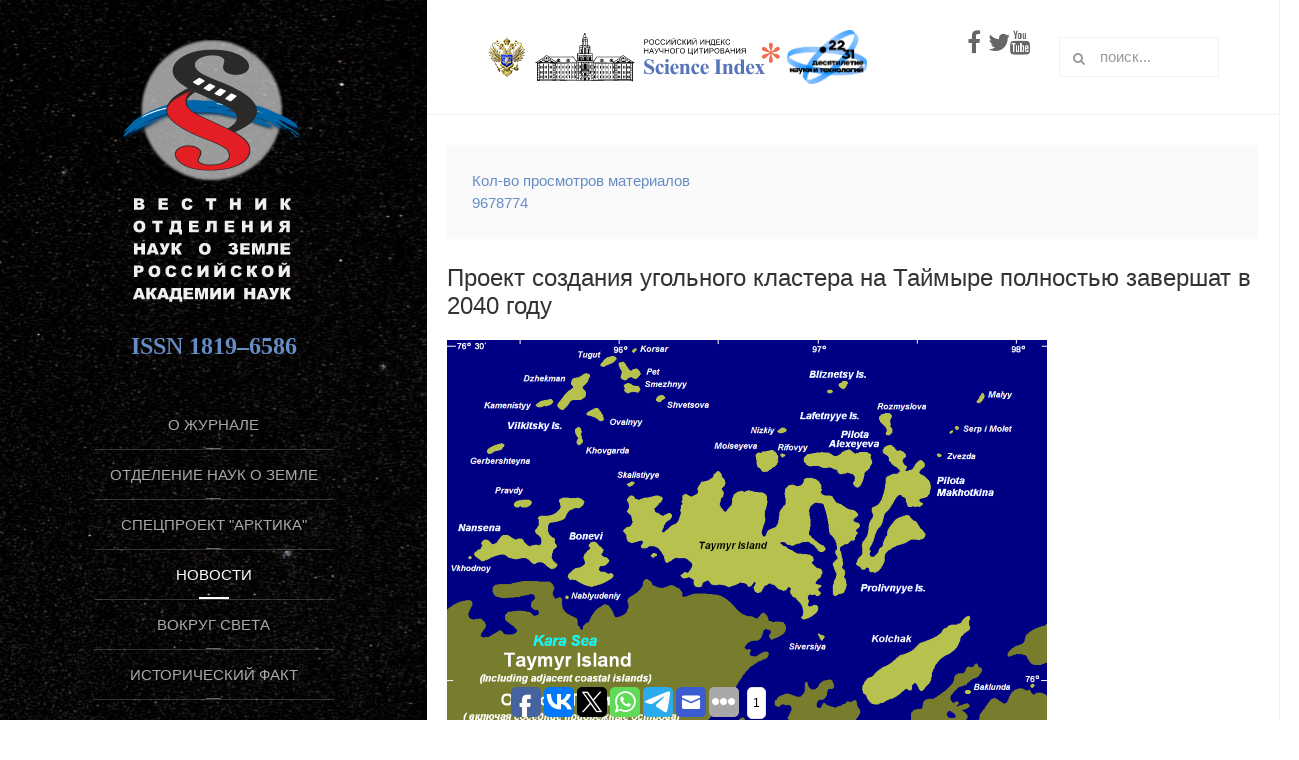

--- FILE ---
content_type: text/html; charset=utf-8
request_url: https://onznews.wdcb.ru/arktika/proekt-sozdaniya-ugolnogo-klastera-na-tajmyre-polnostyu-zavershat-v-2040-godu.html
body_size: 13519
content:
<!DOCTYPE HTML>
<html lang="ru-ru" dir="ltr"  data-config='{"twitter":0,"plusone":0,"facebook":0,"style":"default"}'>

<head>
  <meta name="msvalidate.01" content="B370973DC22C5F2B7240530165C07C25" />
  <meta name="google-site-verification" content="N300DSnNemNC6nB9UAKYYsewlLuy21SAxjyZs0PWZKo" />
      <!-- Polyfills for IE 11 
    <script src="https://cdnjs.cloudflare.com/ajax/libs/es6-shim/0.35.3/es6-shim.min.js"></script>
    <script src="https://polyfill.io/v3/polyfill.min.js?features=IntersectionObserver"></script> -->
<meta http-equiv="X-UA-Compatible" content="IE=edge">
<meta name="viewport" content="width=device-width, initial-scale=1">
<meta charset="utf-8" />
	<base href="https://onznews.wdcb.ru/arktika/proekt-sozdaniya-ugolnogo-klastera-na-tajmyre-polnostyu-zavershat-v-2040-godu.html" />
	<meta name="keywords" content="Проект создания угольного кластера на Таймыре, Таймыр, угольный кластер, геология, науки о земле" />
	<meta name="author" content="Т. Пономаренко" />
	<meta property="og:image" content="https://onznews.wdcb.ru/images/news21/apr21/Taymyra2y.png" />
	<meta property="twitter:image" content="https://onznews.wdcb.ru/images/news21/apr21/Taymyra2y.png" />
	<meta property="og:title" content="Проект создания угольного кластера на Таймыре полностью завершат в 2040 году" />
	<meta property="twitter:title" content="Проект создания угольного кластера на Таймыре полностью завершат в 2040 году" />
	<meta property="og:description" content="Проект создания угольного кластера на Таймыре полностью завершат в 2040 году" />
	<meta property="twitter:description" content="Проект создания угольного кластера на Таймыре полностью завершат в 2040 году" />
	<meta name="description" content="Проект создания угольного кластера на Таймыре полностью завершат в 2040 году" />
	<meta name="generator" content="Joomla! - Open Source Content Management" />
	<title>Проект создания угольного кластера на Таймыре полностью завершат в 2040 году</title>
	<link href="https://onznews.wdcb.ru/index.php?option=com_search&amp;catid=160&amp;id=2384&amp;view=article&amp;Itemid=107&amp;format=opensearch" rel="search" title="Искать Вестник Отделения наук о Земле РАН" type="application/opensearchdescription+xml" />
	<link href="/templates/yoo_aurora/favicon.ico" rel="shortcut icon" type="image/vnd.microsoft.icon" />
	<link href="/media/template/gzip.php?style-24ca9edb.css" rel="stylesheet" />
	<link href="https://onznews.wdcb.ru/plugins/content/fastsocialshare/style/style.css" rel="stylesheet" />
	<link href="/plugins/system/jce/css/content.css?badb4208be409b1335b815dde676300e" rel="stylesheet" />
	<link href="/plugins/content/pdf_embed/assets/css/style.css" rel="stylesheet" />
	<style>

 .cloaked_email span:before { content: attr(data-ep-a1104); } .cloaked_email span:after { content: attr(data-ep-b32af); } 

	</style>
	<script src="/media/template/gzip.php?jquery.min-08e2b163.js"></script>
	<script src="/media/template/gzip.php?jquery-noconflict-a171ae0f.js"></script>
	<script src="/media/template/gzip.php?jquery-migrate.min-c134be55.js"></script>
	<script src="/media/template/gzip.php?bootstrap.min-0e4f1a4a.js"></script>
	<script src="/media/widgetkit/uikit2-409ab3d1.js"></script>
	<script src="/media/widgetkit/wk-scripts-01098e81.js"></script>
	<script>
jQuery(function($){ initTooltips(); $("body").on("subform-row-add", initTooltips); function initTooltips (event, container) { container = container || document;$(container).find(".hasTooltip").tooltip({"html": true,"container": "body"});} });
 window.RegularLabs=window.RegularLabs||{};window.RegularLabs.EmailProtector=window.RegularLabs.EmailProtector||{unCloak:function(e,g){document.querySelectorAll("."+e).forEach(function(a){var f="",c="";a.className=a.className.replace(" "+e,"");a.querySelectorAll("span").forEach(function(d){for(name in d.dataset)0===name.indexOf("epA")&&(f+=d.dataset[name]),0===name.indexOf("epB")&&(c=d.dataset[name]+c)});if(c){var b=a.nextElementSibling;b&&"script"===b.tagName.toLowerCase()&&b.parentNode.removeChild(b);b=f+c;g?(a.parentNode.href="mailto:"+b,a.parentNode.removeChild(a)):a.innerHTML=b}})}}; 
GOOGLE_MAPS_API_KEY = "AIzaSyCyz2dxzgRS3kxGNknbvHoT1hqpchXnZps";
	</script>
	<meta property="og:title" content="Проект создания угольного кластера на Таймыре полностью завершат в 2040 году" />
	<meta property="og:type" content="article" />
	<meta property="og:image" content="https://onznews.wdcb.ru/images/news21/apr21/Taymyra2y.png" />
	<meta property="og:url" content="https://onznews.wdcb.ru/arktika/proekt-sozdaniya-ugolnogo-klastera-na-tajmyre-polnostyu-zavershat-v-2040-godu.html" />
	<meta property="og:site_name" content="Журнал &quot;Вестник Отделения наук о Земле РАН&quot;" />
	<meta property="og:description" content="Проект создания угольного кластера на Таймыре полностью завершат в 2040 году" />

<link rel="apple-touch-icon-precomposed" href="/templates/yoo_aurora/apple_touch_icon.png">
<link rel="stylesheet" href="/media/template/gzip.php?bootstrap-0d99f48f.css">
<link rel="stylesheet" href="/media/template/gzip.php?theme-c73d05e6.css">
<script src="/media/template/gzip.php?theme-aa252057.js"></script>
  <script async src="//pagead2.googlesyndication.com/pagead/js/adsbygoogle.js"></script>
<script>
  (adsbygoogle = window.adsbygoogle || []).push({
    google_ad_client: "ca-pub-3747899550599414",
    enable_page_level_ads: true
  });
</script>

</head>

<body class="tm-isblog  tm-section-divider tm-sidebar-width-33 tm-sidebar-parallax tm-sidebar-background-fixed">

<div class="uk-grid tm-wrapper" data-uk-grid-match>

        <div class="uk-width-1-1 tm-sidebar-wrapper uk-hidden-medium uk-hidden-small">

                <div class="tm-sidebar-menu-container" data-uk-sticky>

                        <a class="tm-sidebar-logo" href="https://onznews.wdcb.ru">
	<!-- <img src="/images/onznews_logo.png" alt="Вестник ОНЗ РАН" width="150" /> --><img src="/images/onznews_logo_2016.svg" alt="Вестник ОНЗ РАН" width="200" />

	<div style="align: left;"><span style="font-family: impact, chicago; font-size: 18pt;"><strong>ISSN 1819–6586</strong></span></div></a>
            
                        <nav class="tm-sidebar-nav">
                <ul class="uk-navbar-nav uk-hidden-small">
<li><a href="/edbrd.html">О журнале</a></li><li class="uk-parent" data-uk-dropdown="{'preventflip':'y'}" aria-haspopup="true" aria-expanded="false"><a href="#">Отделение наук о Земле РАН</a>
<div class="uk-dropdown uk-dropdown-navbar uk-dropdown-width-1"><div class="uk-grid uk-dropdown-grid"><div class="uk-width-1-1"><ul class="uk-nav uk-nav-navbar"><li><a href="/news17/istoriya-otdeleniya-nauk-o-zemle-ran.html">История ОНЗ РАН</a></li><li><a href="/news17/galereya-akademikov-sekretarej-onz-ran.html">Галерея академиков-секретарей ОНЗ РАН</a></li></ul></div></div></div></li><li><a href="/arktika.html">Спецпроект "Арктика"</a></li><li class="uk-parent uk-active" data-uk-dropdown="{'preventflip':'y'}" aria-haspopup="true" aria-expanded="false"><a href="#">Новости</a>
<div class="uk-dropdown uk-dropdown-navbar uk-dropdown-width-3"><div class="uk-grid uk-dropdown-grid"><div class="uk-width-1-3"><ul class="uk-nav uk-nav-navbar"><li><a href="/jan26.html">Текущий выпуск</a></li><li><a href="/">Декабрь 2025</a></li><li><a href="/nov25.html">Ноябрь 2025 </a></li><li><a href="/oct25.html">Октябрь 2025</a></li><li><a href="/sep25.html">Сентябрь 2025</a></li><li><a href="/aug25.html">Август 2025</a></li><li><a href="/jul25.html">Июль 2025</a></li><li><a href="/jun25.html">Июнь 2025</a></li><li><a href="/may25.html">Май 2025</a></li><li><a href="/apr25.html">Апрель 2025</a></li><li><a href="/mar25.html">Март 2025</a></li><li><a href="/yan25.html">Январь 2025</a></li><li><a href="/feb25.html">Февраль 2025</a></li><li><a href="/yan22.html">Январь 2022</a></li><li><a href="/dec21.html">Декабрь 2021</a></li><li><a href="/">Ноябрь 2021</a></li><li><a href="/mar21.html">Март 2021</a></li><li><a href="/oct21.html">Октябрь 2021</a></li><li><a href="/">Сентябрь 2021</a></li><li><a href="/">Август 2021</a></li><li><a href="/jul21.html">Июль 2021</a></li><li><a href="/may21.html">Май 2021</a></li><li><a href="/jun21.html">Июнь 2021</a></li><li class="uk-active"><a href="/apr21.html">Апрель 2021</a></li><li><a href="/feb21.html">Февраль 2021</a></li></ul></div><div class="uk-width-1-3"><ul class="uk-nav uk-nav-navbar"><li><a href="/yan21.html"> Январь 2021</a></li><li><a href="/dec20.html">Декабрь 2020</a></li><li><a href="/nov20.html">Ноябрь 2020</a></li><li><a href="/oct20.html">Октябрь 2020</a></li><li><a href="/sep20.html">Сентябрь 2020</a></li><li><a href="/jul20.html">Июль 2020</a></li><li><a href="/avg20.html">Август 2020</a></li><li><a href="/dec24.html">Декабрь 2024</a></li><li><a href="/nov24.html">Ноябрь 2024</a></li><li><a href="/oct24.html">Октябрь 2024</a></li><li><a href="/sep24.html">Сентябрь 2024</a></li><li><a href="/jul24.html">Июль 2024</a></li><li><a href="/aug24.html">Август 2024</a></li><li><a href="/jun24.html">Июнь 2024</a></li><li><a href="/jun20.html">Июнь 2020</a></li><li><a href="/may24.html">Май 2024</a></li><li><a href="/apr24.html">Апрель 2024</a></li><li><a href="/mar24.html">Март 2024</a></li><li><a href="/feb24.html">Февраль 2024</a></li><li><a href="/yan24.html">Январь 2024</a></li><li><a href="/dec23.html">Декабрь 2023</a></li><li><a href="/nov23.html">Ноябрь 2023</a></li><li><a href="/oct23.html">Октябрь 2023</a></li><li><a href="/sep23.html">Сентябрь 2023</a></li></ul></div><div class="uk-width-1-3"><ul class="uk-nav uk-nav-navbar"><li><a href="/">Август 2023</a></li><li><a href="/jul23.html">Июль 2023</a></li><li><a href="/">Июнь 2023</a></li><li><a href="/may23.html">Май 2023</a></li><li><a href="/apr23.html">Апрель 2023</a></li><li><a href="/mar23.html">Март 2023</a></li><li><a href="/">Февраль 2023</a></li><li><a href="/yan23.html">Январь 2023</a></li><li><a href="/dec22.html">Декабрь 2022</a></li><li><a href="/nov22.html">Ноябрь 2022</a></li><li><a href="/apr20.html">Апрель 2020</a></li><li><a href="/may20.html">Май 2020</a></li><li><a href="/mar20.html">Март 2020</a></li><li><a href="/feb20.html">Февраль 2020</a></li><li><a href="/yan20.html">Январь 2020</a></li><li><a href="/">Октябрь 2022</a></li><li><a href="/sep22.html">Сентябрь 2022</a></li><li><a href="/aug22.html">Август 2022</a></li><li><a href="/jul22.html">Июль 2022</a></li><li><a href="/">Июнь 2022</a></li><li><a href="/may22.html">Май 2022</a></li><li><a href="/apr22.html">Апрель 2022</a></li><li><a href="/">Март 2022</a></li><li><a href="/feb22.html">Февраль 2022</a></li></ul></div></div></div></li><li><a href="/rWorld.html">Вокруг света</a></li><li class="uk-parent" data-uk-dropdown="{'preventflip':'y'}" aria-haspopup="true" aria-expanded="false"><a href="#">Исторический факт</a>
<div class="uk-dropdown uk-dropdown-navbar uk-dropdown-width-1"><div class="uk-grid uk-dropdown-grid"><div class="uk-width-1-1"><ul class="uk-nav uk-nav-navbar"><li><a href="/istoricheskij-fakt/istoricheskij-fakt-2022.html">2022</a></li><li><a href="/istoricheskij-fakt/istoricheskij-fakt-2021.html">2021</a></li><li><a href="/istoricheskij-fakt/istoricheskij-fakt-2020.html">2020</a></li><li><a href="/istoricheskij-fakt/istoricheskij-fakt-2019.html">2019</a></li><li><a href="/istoricheskij-fakt/istoricheskij-fakt-2018.html">2018</a></li></ul></div></div></div></li><li class="uk-parent" data-uk-dropdown="{'preventflip':'y'}" aria-haspopup="true" aria-expanded="false"><a href="#">Научные статьи</a>
<div class="uk-dropdown uk-dropdown-navbar uk-dropdown-width-2"><div class="uk-grid uk-dropdown-grid"><div class="uk-width-1-2"><ul class="uk-nav uk-nav-navbar"><li><a href="/publications/publ25.html">Статьи 2025</a></li><li><a href="/publications/publ22.html">Статьи 2022</a></li><li><a href="/publications/publ21.html">Статьи 2021</a></li><li><a href="/publications/publ20.html">Статьи 2020</a></li><li><a href="/publications/publ19.html">Статьи 2019</a></li><li><a href="/publications/publ18.html">Статьи 2018</a></li><li><a href="/publications/publ17.html">Статьи 2017</a></li><li><a href="/publications/publ16.html">Статьи 2016</a></li></ul></div><div class="uk-width-1-2"><ul class="uk-nav uk-nav-navbar"><li><a href="/publications/publ15.html">Статьи 2015</a></li><li><a href="/publications/publ14.html">Статьи 2014</a></li><li><a href="/publications/publ13.html">Статьи 2013</a></li><li><a href="/publications/publ12.html">Статьи 2012</a></li><li><a href="/publications/publ11.html">Статьи 2011</a></li><li><a href="/publications/publ10.html">Статьи 2010</a></li><li><a href="/publications/publ09.html">Статьи 2009</a></li></ul></div></div></div></li><li><a href="/intervyu.html">Интервью</a></li><li><a href="/presentations/onlinepres.html">Видеопрезентации</a></li><li><a href="/covid-19.html">COVID-19: мнение учёных</a></li><li class="uk-parent" data-uk-dropdown="{'preventflip':'y'}" aria-haspopup="true" aria-expanded="false"><a href="#">Авторам</a>
<div class="uk-dropdown uk-dropdown-navbar uk-dropdown-width-1"><div class="uk-grid uk-dropdown-grid"><div class="uk-width-1-1"><ul class="uk-nav uk-nav-navbar"><li><a href="/authors/artstyle.html">Рекомендации</a></li></ul></div></div></div></li><li class="uk-parent" data-uk-dropdown="{'preventflip':'y'}" aria-haspopup="true" aria-expanded="false"><a href="#">Архив новостей</a>
<div class="uk-dropdown uk-dropdown-navbar uk-dropdown-width-3"><div class="uk-grid uk-dropdown-grid"><div class="uk-width-1-3"><ul class="uk-nav uk-nav-navbar"><li class="uk-parent"><a href="#">Новости 2019</a>
<ul class="uk-nav-sub"><li><a href="/dec19.html">Декабрь 2019</a></li><li><a href="/nov19.html">Ноябрь 2019</a></li><li><a href="/oct19.html">Октябрь 2019</a></li><li><a href="/sep19.html">Сентябрь 2019</a></li><li><a href="/aug19.html">Август 2019</a></li><li><a href="/jul19.html">Июль 2019</a></li><li><a href="/jun19.html">Июнь 2019</a></li><li><a href="/may19.html">Май 2019</a></li><li><a href="/apr19.html">Апрель 2019</a></li><li><a href="/mar19.html">Март 2019</a></li><li><a href="/feb19.html">Февраль 2019</a></li><li><a href="/yan19.html">Январь 2019</a></li></ul></li><li class="uk-parent uk-nav-header">Новости 2018
<ul class="uk-nav-sub"><li><a href="/dec18.html">Декабрь 2018</a></li><li><a href="/nov18.html">Ноябрь 2018</a></li><li><a href="/oct18.html">Октябрь 2018</a></li><li><a href="/sep18.html">Сентябрь 2018</a></li><li><a href="/aug18.html">Август 2018</a></li><li><a href="/jul18.html">Июль 2018</a></li><li><a href="/jun18.html">Июнь 2018</a></li><li><a href="/may18.html">Май 2018</a></li><li><a href="/apr18.html">Апрель 2018</a></li><li><a href="/mar18.html">Март 2018</a></li><li><a href="/feb18.html">Февраль 2018</a></li><li><a href="/yan18.html">Январь 2018</a></li></ul></li></ul></div><div class="uk-width-1-3"><ul class="uk-nav uk-nav-navbar"><li class="uk-parent uk-nav-header">Новости 2016
<ul class="uk-nav-sub"><li><a href="/dec16.html">Декабрь 2016</a></li><li><a href="/nov16.html">Ноябрь 2016</a></li><li><a href="/oct16.html">Октябрь 2016</a></li><li><a href="/sep16.html">Сентябрь 2016</a></li><li><a href="/aug16.html">Август 2016</a></li><li><a href="/jul16.html">Июль 2016</a></li><li><a href="/jun16.html">Июнь 2016</a></li><li><a href="/may16.html">Май 2016</a></li><li><a href="/apr16.html">Апрель 2016</a></li><li><a href="/mar16.html">Март 2016</a></li><li><a href="/feb16.html">Февраль 2016</a></li><li><a href="/yan16.html">Январь 2016</a></li></ul></li><li><a href="/yan15.html">Новости 2015</a></li></ul></div><div class="uk-width-1-3"><ul class="uk-nav uk-nav-navbar"><li class="uk-parent uk-nav-header">Новости 2017
<ul class="uk-nav-sub"><li><a href="/dec17.html">Декабрь 2017</a></li><li><a href="/nov17.html">Ноябрь 2017</a></li><li><a href="/oct17.html">Октябрь 2017</a></li><li><a href="/sep17.html">Сентрябрь 2017</a></li><li><a href="/aug17.html">Август 2017</a></li><li><a href="/jul17.html">Июль 2017</a></li><li><a href="/jun17.html">Июнь 2017</a></li><li><a href="/may17.html">Май 2017</a></li><li><a href="/apr17.html">Апрель-2017</a></li><li><a href="/mar17.html">Март 2017</a></li><li><a href="/feb17.html">Февраль 2017</a></li><li><a href="/yan17.html">Январь 2017</a></li></ul></li></ul></div></div></div></li><li><a href="/edbrd/edbrd-0905.html">Контакты</a></li><li><a href="/blagodarnosti.html">Благодарности</a></li></ul>            </nav>
            
        </div>
        
                <div class="tm-sidebar-widget-container">

            
                        <div class="tm-sidebar-social uk-flex uk-flex-middle uk-flex-center">
                <div class="">
	<div style="align: left;"><span style="font-family: impact, chicago; font-size: 18pt;"><strong>ISSN 1819-6586</strong></span></div>
<a href="https://twitter.com/onznews" target="_blank" rel="noopener noreferrer" title="Вестник ОНЗ РАН Twitter"><em class="uk-icon-twitter"></em></a><a href="https://www.youtube.com/user/onznews" target="_blank" rel="noopener noreferrer" title="Вестник ОНЗ РАН YouTube Channel"><em class="uk-icon-youtube"></em></a></div>            </div>
            
        </div>
        
    </div>
    
    <div class="uk-width-1-1 tm-content-wrapper tm-footer-true">

            <div class="tm-toolbar uk-flex uk-flex-middle uk-flex-space-between uk-hidden-small uk-hidden-medium">

                            <div><div class="uk-panel">
	<a href="https://www.minobrnauki.gov.ru/" target="_blank" rel="noopener noreferrer" title="Министерство науки и высшего образования Российской Федерации (Минобрнауки России)"><img src="/images/MinisterstvoNaukiIVysshegoObrazovaniya.png" alt="MinisterstvoNaukiIVysshegoObrazovaniya" width="40" height="40" /></a>&nbsp; <a href="http://ras.ru" target="_blank" rel="noopener noreferrer" title="Российская академия наук"><img src="/images/logo/ras-logo.svg" alt="Российская академия наук" height="35" /></a>&nbsp;&nbsp;<a href="http://elibrary.ru/project_risc.asp" target="_blank" rel="noopener noreferrer" title="Российский индекс научного цитирования (РИНЦ)"><img src="/images/logo/scienceindex_logo.svg" alt="Российский индекс научного цитирования (РИНЦ)" width="140" height="40" /></a> <a href="https://xn--80aa3ak5a.xn--p1ai/" target="_blank" rel="noopener"><img src="/images/banners/10SciTechYear.png" alt="Год науки итехнологий" width="80" /></a><img alt="" width="100" />
<div style="float: right; font-size: 24px;"><a href="https://www.facebook.com/onzran" target="_blank" rel="noopener noreferrer" title="Вестник ОНЗ РАН Facebook"><em class="uk-icon-facebook"></em></a> <a href="https://twitter.com/onznews" target="_blank" rel="noopener noreferrer" title="Вестник ОНЗ РАН Twitter"><em class="uk-icon-twitter"></em></a><a href="https://www.youtube.com/user/onznews" target="_blank" rel="noopener noreferrer" title="Вестник ОНЗ РАН YouTube Channel"><em class="uk-icon-youtube"></em></a></div></div></div>
            
                            <div class="tm-search uk-text-right">
                    
<form id="search-40-696deaeed1f4a" class="uk-search" action="/apr21.html" method="post" data-uk-search="{'source': '/index.php?option=com_search&amp;tmpl=raw&amp;type=json&amp;ordering=&amp;searchphrase=all', 'param': 'searchword', 'msgResultsHeader': 'Результаты поиска', 'msgMoreResults': 'Показать все результаты', 'msgNoResults': 'Ничего не найдено!', flipDropdown: 1}">
	<input class="uk-search-field" type="text" name="searchword" placeholder="поиск...">
	<input type="hidden" name="task"   value="search">
	<input type="hidden" name="option" value="com_search">
	<input type="hidden" name="Itemid" value="107">
</form>
                </div>
            
        </div>
    
            <nav class="tm-navbar uk-navbar uk-hidden-large">

                            <a href="#offcanvas" class="uk-navbar-toggle" data-uk-offcanvas></a>
            
                            <div class="uk-navbar-content uk-navbar-center"><a class="tm-logo-small" href="https://onznews.wdcb.ru">
	<img class="uk-responsive-height" src="/images/onznews_logo_small.png" alt="Вестник ОНЗ РАН" width="120" /></a></div>
            
        </nav>
    
        
        <div class="tm-content-container">

            
            
            
            
                        <hr class="tm-grid-divider">
            <div class="tm-middle uk-grid" data-uk-grid-match data-uk-grid-margin>

                                <div class="tm-main uk-width-medium-1-1">

                                        <section class="tm-main-top uk-grid uk-grid-divider" data-uk-grid-match="{target:'> div > .uk-panel'}" data-uk-grid-margin>
<div class="uk-width-1-1"><div class="uk-panel uk-panel-box uk-text-primary"><dl class="stats-moduleuk-text-primary">
	<dt>Кол-во просмотров материалов</dt>
	<dd>9678774</dd>
</dl>
</div></div>
</section>
                    
                                        <main class="tm-content">

                        
                        <div id="system-message-container">
</div>
<article class="uk-article" data-permalink="http://onznews.wdcb.ru/arktika/proekt-sozdaniya-ugolnogo-klastera-na-tajmyre-polnostyu-zavershat-v-2040-godu.html">

	
		<h1 class="uk-article-title">
					Проект создания угольного кластера на Таймыре полностью завершат в 2040 году			</h1>
	
	
	
	
	
			
<figure class="uk-overlay uk-overlay-hover"><img src="/images/news21/apr21/Taymyra2y.png" alt="rift rio grande" class="uk-responsive-height uk-overlay-scale" /><figcaption class="uk-overlay-panel uk-overlay-background uk-overlay-bottom uk-overlay-slide-bottom"> © wikipedia.org</figcaption></figure>


<p>16 апреля 2021 г.</p>
<p>Компания "Северная звезда" (входит в корпорацию AEON) планирует полностью завершить проект создания каменноугольного кластера на Таймыре на севере Красноярского края в 2040 году. Об этом на Красноярском экономическом форуме сообщил <strong>председатель совета директоров AEON Роман Троценко.</strong></p>
 
<p>Создать угольный кластер планируется на базе Сырадасайского месторождения. В рамках проекта планируется построить обогатительную фабрику глубокой переработки угля (производство угольных концентратов из коксующихся углей), морской терминал, аэропорт, вахтовый поселок, электростанцию, автодорогу. Сырадасайское угольное месторождение расположено в 105-120 км юго-восточнее поселка Диксон на Таймыре, ресурсы месторождения оцениваются в более чем 5 млрд тонн.</p>
<p>"Полностью проект рассчитан на 20 лет, в рамках его реализации мы выйдем на добычу 20 млн тонн угля в год, будет достроена вся инфраструктура. Это огромный проект общей стоимостью около 100 млрд рублей. Мы знаем, что, конечно, будет очень много сложностей, никто еще не создавал такие большие комплексы в таких экстремальных погодных условиях", - сообщил Троценко.</p>
<p>При этом он отметил, что первый уголь с месторождения в объеме 200 тыс. тонн планируется отгрузить уже в 2021 году. В 2022 году планируется добыть 1,25 млн тонн угля.</p>
<div class="text-content">
<div class="text-block">
<p>Троценко добавил, что проект будет реализовываться с использованием передовых экологических технологий. Так, для того чтобы избежать попадания угольной пыли в тундру до порта будет построен самый длинный в России закрытый угольный конвейер протяженностью 54 км, а на пылеугольных электростанциях будет использоваться уникальная экологичная технология сжигания топлива, препятствующая выбросу вредных веществ.</p>
<p>Ранее сообщалось, что проект получил государственную поддержку и включен в перечень инвестиционных проектов, планируемых к реализации на территории Арктической зоны Российской Федерации (АЗРФ), имеет статус резидента АЗРФ а также включен в комплексный инвестиционный проект "Енисейская Сибирь".</p>
<h2>О форуме</h2>
<p>Красноярский экономический форум проходит в гибридном офлайн- и онлайн-формате с 12 по 16 апреля. Его основная тема - "Экономика и пандемия: российский взгляд", программа состоит из деловой, молодежной, презентационной и образовательной частей. ТАСС выступает стратегическим информационным партнером мероприятия.</p>
<p>Источник: <strong>ТАСС</strong></p>
</div>
</div>	
	
	
		<p><a href="/index.php?option=com_content&amp;view=article&amp;id=2384%3Aproekt-sozdaniya-ugolnogo-klastera-na-tajmyre-polnostyu-zavershat-v-2040-godu&amp;catid=160&amp;tmpl=component&amp;print=1&amp;layout=default&amp;Itemid=713" class="uk-margin-right" title="Распечатать материал < Проект создания угольного кластера на Таймыре полностью завершат в 2040 году >" onclick="window.open(this.href,'win2','status=no,toolbar=no,scrollbars=yes,titlebar=no,menubar=no,resizable=yes,width=640,height=480,directories=no,location=no'); return false;" rel="nofollow">	Печать</a><a href="/index.php?option=com_mailto&amp;tmpl=component&amp;template=yoo_aurora&amp;link=14a12b404ac17149e899faf1427085b69dbea4ab" class="uk-margin-right" title="Отправить ссылку другу" onclick="window.open(this.href,'win2','width=400,height=450,menubar=yes,resizable=yes'); return false;" rel="nofollow">	E-mail</a></p>
	
	
		<ul class="uk-pagination">
				<li class="uk-pagination-previous">
			<a href="/arktika/pravitelstvo-utverdilo-plan-po-realizatsii-strategii-razvitiya-arktiki.html"><i class="uk-icon-angle-double-left"></i> Назад</a>
		</li>
		
				<li class="uk-pagination-next">
			<a href="/arktika/arkticheskij-plavuchij-universitet-2021-izuchit-adaptatsiyu-lyudej-k-arktike-i-izmenenie-klimata.html">Вперед <i class="uk-icon-angle-double-right"></i></a>
		</li>
			</ul>
	
	
</article><div><a href="http://www.artio.net" style="font-size: 8px; visibility: visible; display: inline;" title="Web development, Joomla, CMS, CRM, Online shop software, databases">Joomla SEF URLs by Artio</a></div>
                    </main>
                    
                    
                </div>
                
                                                
            </div>
            
            
            
            
            

        </div>

        
                <div class="tm-block-footer uk-text-center uk-text-muted">

            <div class="uk-panel">
	<p><abbr title="International Standard Serial Number">ISSN</abbr><span class="hidden">:</span> 1819-6586</p>
<div itemscope="itemscope" itemtype="http://schema.org/Organization">
<div class="uk-block-footer uk-block-secondary uk-contrast" style="font-size: 0.6875em; line-height: 1.455em;"><em class="uk-icon-copyright"></em> 2009–<script type="text/javascript">document.write(new Date().getFullYear())</script>
<span itemprop="name">"Вестник ОНЗ РАН"</span> издается <a href="http://www.gcras.ru" target="_blank" rel="noopener noreferrer">Геофизическим центром РАН</a>&nbsp;&nbsp;&nbsp;<span class="uk-text-bold uk-text-primary uk-text-large">18+</span><br />При полном или частичном использовании материалов ссылка на "Вестник&nbsp;ОНЗ&nbsp;РАН" обязательна. Для сетевых изданий обязательна гиперссылка на сайт "Вестника&nbsp;ОНЗ&nbsp;РАН"&nbsp;— onznews.wdcb.ru. <br />Средство массовой информации "Вестник Отделения наук о Земле РАН" зарегистрировано 04 октября 2011 года в форме распространения "Электронное периодическое издание". Выдано свидетельство о регистрации СМИ ЭЛ № ФС 77 - 46858 от 04.10.2011.<br />
<div itemscope="itemscope" itemtype="http://schema.org/PostalAddress" itemprop="address"><em class="uk-icon-envelope"></em>&nbsp;Адрес:&nbsp;<span itemprop="streetAddress">ул. Молодежная, д. 3</span>, г. <span itemprop="addressLocality">Москва</span>, <span itemprop="postalCode">119296</span></div>
<em class="uk-icon-envelope-o"></em>&nbsp;<!-- Этот адрес электронной почты защищен от спам-ботов. --><a href="javascript:/* Этот адрес электронной почты защищен от спам-ботов.*/"><span onclick="yaCounter331019.reachGoal('pismo');" itemprop="email"><span class="cloaked_email ep_3ddcbf6c"><span data-ep-b32af="" data-ep-a1104="&#111;&#110;z"><span data-ep-a1104="n&#101;w" data-ep-b32af=".r&#117;"><span data-ep-b32af="dc&#98;" data-ep-a1104="&#115;&#64;&#119;"></span></span></span></span></span><script>RegularLabs.EmailProtector.unCloak("ep_3ddcbf6c");</script><span class="cloaked_email ep_c63b3b51" style="display:none;"><span data-ep-a1104="on&#122;" data-ep-b32af=""><span data-ep-b32af="&#46;&#114;u" data-ep-a1104="n&#101;&#119;"><span data-ep-a1104="s&#64;&#119;" data-ep-b32af="dcb"></span></span></span></span></a><script>RegularLabs.EmailProtector.unCloak("ep_c63b3b51", true);</script>,&nbsp;<em class="uk-icon-phone"></em>&nbsp;<span itemprop="telephone">+7-495&nbsp;930-05-46</span>,&nbsp;<em class="uk-icon-fax"></em>&nbsp;<span itemprop="faxNumber">+7-495&nbsp;930-05-06</span> <a href="https://webmaster.yandex.ru/siteinfo/?site=https://onznews.wdcb.ru"><br /><img src="https://yandex.ru/cycounter?https://onznews.wdcb.ru&theme=light&lang=ru" alt="" width="88" height="31" border="0" /></a></div>
</div></div>
        </div>
        
                <footer class="tm-footer uk-flex uk-flex-middle uk-flex-center">

                        <a class="tm-totop-scroller" data-uk-smooth-scroll href="#"></a>
            
            <div class="uk-panel"><ul class="uk-subnav uk-subnav-line">
<li><a href="http://onznews.wdcb.ru">Главная</a></li><li><a href="/publications/publ15.html">Статьи</a></li><li><a href="/edbrd.html">О журнале</a></li><li><a href="/index.php?Itemid=587&amp;option=com_osmap&amp;view=xml&amp;id=1&amp;format=xml">sitemap-xml</a></li><li><a href="/istoricheskij-fakt.html">istoricheskij-fakt-2018</a></li></ul></div>
        </footer>
        
    </div>

</div>

<!-- Yandex.Metrika informer --> <a href="https://metrika.yandex.ru/stat/?id=331019&amp;from=informer" target="_blank" rel="nofollow"><img src="https://informer.yandex.ru/informer/331019/1_0_2086CAFF_0066AAFF_1_pageviews" style="width:80px; height:15px; border:0;" alt="Яндекс.Метрика" title="Яндекс.Метрика: данные за сегодня (просмотры)" class="ym-advanced-informer" data-cid="331019" data-lang="ru" /></a> <!-- /Yandex.Metrika informer --> <!-- Yandex.Metrika counter --> <script type="text/javascript" > (function(m,e,t,r,i,k,a){m[i]=m[i]||function(){(m[i].a=m[i].a||[]).push(arguments)}; m[i].l=1*new Date();k=e.createElement(t),a=e.getElementsByTagName(t)[0],k.async=1,k.src=r,a.parentNode.insertBefore(k,a)}) (window, document, "script", "https://mc.yandex.ru/metrika/tag.js", "ym"); ym(331019, "init", { clickmap:true, trackLinks:true, accurateTrackBounce:true }); </script> <noscript><div><img src="https://mc.yandex.ru/watch/331019" style="position:absolute; left:-9999px;" alt="" /></div></noscript> <!-- /Yandex.Metrika counter -->




<!------------------- STAR COUNTERS  ------------->

<!--LiveInternet counter--><script type="text/javascript">document.write("<a href='//www.liveinternet.ru/click' target=_blank><img src='//counter.yadro.ru/hit?t26.11;r" + escape(top.document.referrer) + ((typeof(screen)=="undefined")?"":";s"+screen.width+"*"+screen.height+"*"+(screen.colorDepth?screen.colorDepth:screen.pixelDepth)) + ";u" + escape(document.URL) +";h"+escape(document.title.substring(0,80)) +  ";" + Math.random() + "' border=0 width=88 height=15 alt='' title='LiveInternet: показано число посетителей за сегодня'><\/a>")</script><!--/LiveInternet-->
<!-- Rating@Mail.ru counter -->
<script type="text/javascript">
var _tmr = window._tmr || (window._tmr = []);
_tmr.push({id: "2764511", type: "pageView", start: (new Date()).getTime()});
(function (d, w, id) {
  if (d.getElementById(id)) return;
  var ts = d.createElement("script"); ts.type = "text/javascript"; ts.async = true; ts.id = id;
  ts.src = (d.location.protocol == "https:" ? "https:" : "http:") + "//top-fwz1.mail.ru/js/code.js";
  var f = function () {var s = d.getElementsByTagName("script")[0]; s.parentNode.insertBefore(ts, s);};
  if (w.opera == "[object Opera]") { d.addEventListener("DOMContentLoaded", f, false); } else { f(); }
})(document, window, "topmailru-code");
</script><noscript><div style="position:absolute;left:-10000px;">
<img src="//top-fwz1.mail.ru/counter?id=2764511;js=na" style="border:0;" height="1" width="1" alt="Рейтинг@Mail.ru" />
</div></noscript>
<!-- //Rating@Mail.ru counter -->


<!-- Top100 (Kraken) Widget -->
<span id="top100_widget"></span>
<!-- END Top100 (Kraken) Widget -->

<!-- Top100 (Kraken) Counter -->
<script>
    (function (w, d, c) {
    (w[c] = w[c] || []).push(function() {
        var options = {
            project: 4425114,
            element: 'top100_widget',
        };
        try {
            w.top100Counter = new top100(options);
        } catch(e) { }
    });
    var n = d.getElementsByTagName("script")[0],
    s = d.createElement("script"),
    f = function () { n.parentNode.insertBefore(s, n); };
    s.type = "text/javascript";
    s.async = true;
    s.src =
    (d.location.protocol == "https:" ? "https:" : "http:") +
    "//st.top100.ru/top100/top100.js";

    if (w.opera == "[object Opera]") {
    d.addEventListener("DOMContentLoaded", f, false);
} else { f(); }
})(window, document, "_top100q");
</script>
<noscript>
  <img src="//counter.rambler.ru/top100.cnt?pid=4425114" alt="Топ-100" />
</noscript>
<!-- END Top100 (Kraken) Counter -->


<style>.async-hide { opacity: 0 !important} </style>
<script>(function(a,s,y,n,c,h,i,d,e){s.className+=' '+y;h.start=1*new Date;
h.end=i=function(){s.className=s.className.replace(RegExp(' ?'+y),'')};
(a[n]=a[n]||[]).hide=h;setTimeout(function(){i();h.end=null},c);h.timeout=c;
})(window,document.documentElement,'async-hide','dataLayer',4000,
{'GTM-M5M9C8D':true});</script>




<!-- Разметка JSON-LD, созданная Мастером разметки структурированных данных. -->
<script type="application/ld+json">
{
  "@context" : "http://schema.org",
  "@type" : "LocalBusiness",
  "name" : "Вестник ОНЗ РАН",
  "image" : "https://onznews.wdcb.ru/images/onznews_logo_2016.svg",
  "telephone" : "+7-495 930-05-46",
  "email" : "onznews" + String.fromCharCode(64) + "wdcb" + String.fromCharCode(46) + "ru",
  "address" : {
    "@type" : "PostalAddress",
    "streetAddress" : "ул. Молодежная, д. 3",
    "addressLocality" : "Москва",
    "addressCountry" : "РФ",
    "postalCode" : "119296"
  },
  "openingHoursSpecification" : [
   {
      "@type": "OpeningHoursSpecification",
      "closes": "17:00:00",
      "dayOfWeek": "http://schema.org/Monday",
      "opens": "09:00:00"
    },
	{
      "@type": "OpeningHoursSpecification",
      "closes": "17:00:00",
      "dayOfWeek": "http://schema.org/Tuesday",
      "opens": "09:00:00"
    },  
	{
      "@type": "OpeningHoursSpecification",
      "closes": "17:00:00",
      "dayOfWeek":  "http://schema.org/Wednesday",
      "opens": "09:00:00"
    },
	{
      "@type": "OpeningHoursSpecification",
      "closes":  "17:00:00",
      "dayOfWeek": "http://schema.org/Thursday",
      "opens": "09:00:00"
    },
    {
      "@type": "OpeningHoursSpecification",
      "closes": "17:00:00",
      "dayOfWeek":  "http://schema.org/Friday",
      "opens": "09:00:00"
    },
    {
      "@type": "OpeningHoursSpecification",
      "closes":  "17:00:00",
      "dayOfWeek": "http://schema.org/Sunday",
      "opens":  "09:00:00"
    },
    {
      "@type": "OpeningHoursSpecification",
      "closes": "17:00:00" ,
      "dayOfWeek": "http://schema.org/Saturday",
      "opens": "09:00:00"
    }  
  ],
  "url" : "https://onznews.wdcb.ru/"
}
</script>
                <meta name="msvalidate.01" content="B370973DC22C5F2B7240530165C07C25" />

<script type="text/javascript">(function(w,doc) {
if (!w.__utlWdgt ) {
    w.__utlWdgt = true;
    var d = doc, s = d.createElement('script'), g = 'getElementsByTagName';
    s.type = 'text/javascript'; s.charset='UTF-8'; s.async = true;
    s.src = ('https:' == w.location.protocol ? 'https' : 'http')  + '://w.uptolike.com/widgets/v1/uptolike.js';
    var h=d[g]('body')[0];
    h.appendChild(s);
}})(window,document);
</script>
<div data-mobile-view="true" data-share-size="30" data-like-text-enable="false" data-background-alpha="0.0" data-pid="1673240" data-mode="share" data-background-color="#ffffff" data-share-shape="round-rectangle" data-share-counter-size="12" data-icon-color="#ffffff" data-mobile-sn-ids="fb.vk.tw.ok.wh.tm.vb." data-text-color="#000000" data-buttons-color="#FFFFFF" data-counter-background-color="#ffffff" data-share-counter-type="common" data-orientation="fixed-bottom" data-following-enable="false" data-sn-ids="fb.vk.tw.wh.tm.em." data-preview-mobile="false" data-selection-enable="false" data-exclude-show-more="false" data-share-style="1" data-counter-background-alpha="1.0" data-top-button="false" class="uptolike-buttons" ></div>
<div id="offcanvas" class="uk-offcanvas">
    <div class="uk-offcanvas-bar"><div class="uk-panel">
<form id="search-123-696deaeed2e96" class="uk-search" action="/apr21.html" method="post" >
	<input class="uk-search-field" type="text" name="searchword" placeholder="поиск...">
	<input type="hidden" name="task"   value="search">
	<input type="hidden" name="option" value="com_search">
	<input type="hidden" name="Itemid" value="107">
</form>
</div>
<ul class="uk-nav uk-nav-parent-icon uk-nav-offcanvas" data-uk-nav="{}">
<li><a href="/edbrd.html">О журнале</a></li><li class="uk-parent"><a href="#">Отделение наук о Земле РАН</a>
<ul class="uk-nav-sub"><li><a href="/news17/istoriya-otdeleniya-nauk-o-zemle-ran.html">История ОНЗ РАН</a></li><li><a href="/news17/galereya-akademikov-sekretarej-onz-ran.html">Галерея академиков-секретарей ОНЗ РАН</a></li></ul></li><li><a href="/arktika.html">Спецпроект "Арктика"</a></li><li class="uk-parent uk-active"><a href="#">Новости</a>
<ul class="uk-nav-sub"><li><a href="/jan26.html">Текущий выпуск</a></li><li><a href="/">Декабрь 2025</a></li><li><a href="/nov25.html">Ноябрь 2025 </a></li><li><a href="/oct25.html">Октябрь 2025</a></li><li><a href="/sep25.html">Сентябрь 2025</a></li><li><a href="/aug25.html">Август 2025</a></li><li><a href="/jul25.html">Июль 2025</a></li><li><a href="/jun25.html">Июнь 2025</a></li><li><a href="/may25.html">Май 2025</a></li><li><a href="/apr25.html">Апрель 2025</a></li><li><a href="/mar25.html">Март 2025</a></li><li><a href="/yan25.html">Январь 2025</a></li><li><a href="/feb25.html">Февраль 2025</a></li><li><a href="/yan22.html">Январь 2022</a></li><li><a href="/dec21.html">Декабрь 2021</a></li><li><a href="/">Ноябрь 2021</a></li><li><a href="/mar21.html">Март 2021</a></li><li><a href="/oct21.html">Октябрь 2021</a></li><li><a href="/">Сентябрь 2021</a></li><li><a href="/">Август 2021</a></li><li><a href="/jul21.html">Июль 2021</a></li><li><a href="/may21.html">Май 2021</a></li><li><a href="/jun21.html">Июнь 2021</a></li><li class="uk-active"><a href="/apr21.html">Апрель 2021</a></li><li><a href="/feb21.html">Февраль 2021</a></li><li><a href="/yan21.html"> Январь 2021</a></li><li><a href="/dec20.html">Декабрь 2020</a></li><li><a href="/nov20.html">Ноябрь 2020</a></li><li><a href="/oct20.html">Октябрь 2020</a></li><li><a href="/sep20.html">Сентябрь 2020</a></li><li><a href="/jul20.html">Июль 2020</a></li><li><a href="/avg20.html">Август 2020</a></li><li><a href="/dec24.html">Декабрь 2024</a></li><li><a href="/nov24.html">Ноябрь 2024</a></li><li><a href="/oct24.html">Октябрь 2024</a></li><li><a href="/sep24.html">Сентябрь 2024</a></li><li><a href="/jul24.html">Июль 2024</a></li><li><a href="/aug24.html">Август 2024</a></li><li><a href="/jun24.html">Июнь 2024</a></li><li><a href="/jun20.html">Июнь 2020</a></li><li><a href="/may24.html">Май 2024</a></li><li><a href="/apr24.html">Апрель 2024</a></li><li><a href="/mar24.html">Март 2024</a></li><li><a href="/feb24.html">Февраль 2024</a></li><li><a href="/yan24.html">Январь 2024</a></li><li><a href="/dec23.html">Декабрь 2023</a></li><li><a href="/nov23.html">Ноябрь 2023</a></li><li><a href="/oct23.html">Октябрь 2023</a></li><li><a href="/sep23.html">Сентябрь 2023</a></li><li><a href="/">Август 2023</a></li><li><a href="/jul23.html">Июль 2023</a></li><li><a href="/">Июнь 2023</a></li><li><a href="/may23.html">Май 2023</a></li><li><a href="/apr23.html">Апрель 2023</a></li><li><a href="/mar23.html">Март 2023</a></li><li><a href="/">Февраль 2023</a></li><li><a href="/yan23.html">Январь 2023</a></li><li><a href="/dec22.html">Декабрь 2022</a></li><li><a href="/nov22.html">Ноябрь 2022</a></li><li><a href="/apr20.html">Апрель 2020</a></li><li><a href="/may20.html">Май 2020</a></li><li><a href="/mar20.html">Март 2020</a></li><li><a href="/feb20.html">Февраль 2020</a></li><li><a href="/yan20.html">Январь 2020</a></li><li><a href="/">Октябрь 2022</a></li><li><a href="/sep22.html">Сентябрь 2022</a></li><li><a href="/aug22.html">Август 2022</a></li><li><a href="/jul22.html">Июль 2022</a></li><li><a href="/">Июнь 2022</a></li><li><a href="/may22.html">Май 2022</a></li><li><a href="/apr22.html">Апрель 2022</a></li><li><a href="/">Март 2022</a></li><li><a href="/feb22.html">Февраль 2022</a></li></ul></li><li><a href="/rWorld.html">Вокруг света</a></li><li class="uk-parent"><a href="#">Исторический факт</a>
<ul class="uk-nav-sub"><li><a href="/istoricheskij-fakt/istoricheskij-fakt-2022.html">2022</a></li><li><a href="/istoricheskij-fakt/istoricheskij-fakt-2021.html">2021</a></li><li><a href="/istoricheskij-fakt/istoricheskij-fakt-2020.html">2020</a></li><li><a href="/istoricheskij-fakt/istoricheskij-fakt-2019.html">2019</a></li><li><a href="/istoricheskij-fakt/istoricheskij-fakt-2018.html">2018</a></li></ul></li><li class="uk-parent"><a href="#">Научные статьи</a>
<ul class="uk-nav-sub"><li><a href="/publications/publ25.html">Статьи 2025</a></li><li><a href="/publications/publ22.html">Статьи 2022</a></li><li><a href="/publications/publ21.html">Статьи 2021</a></li><li><a href="/publications/publ20.html">Статьи 2020</a></li><li><a href="/publications/publ19.html">Статьи 2019</a></li><li><a href="/publications/publ18.html">Статьи 2018</a></li><li><a href="/publications/publ17.html">Статьи 2017</a></li><li><a href="/publications/publ16.html">Статьи 2016</a></li><li><a href="/publications/publ15.html">Статьи 2015</a></li><li><a href="/publications/publ14.html">Статьи 2014</a></li><li><a href="/publications/publ13.html">Статьи 2013</a></li><li><a href="/publications/publ12.html">Статьи 2012</a></li><li><a href="/publications/publ11.html">Статьи 2011</a></li><li><a href="/publications/publ10.html">Статьи 2010</a></li><li><a href="/publications/publ09.html">Статьи 2009</a></li></ul></li><li><a href="/intervyu.html">Интервью</a></li><li><a href="/presentations/onlinepres.html">Видеопрезентации</a></li><li><a href="/covid-19.html">COVID-19: мнение учёных</a></li><li class="uk-parent"><a href="#">Авторам</a>
<ul class="uk-nav-sub"><li><a href="/authors/artstyle.html">Рекомендации</a></li></ul></li><li class="uk-parent"><a href="#">Архив новостей</a>
<ul class="uk-nav-sub"><li class="uk-parent"><a href="#">Новости 2019</a>
<ul><li><a href="/dec19.html">Декабрь 2019</a></li><li><a href="/nov19.html">Ноябрь 2019</a></li><li><a href="/oct19.html">Октябрь 2019</a></li><li><a href="/sep19.html">Сентябрь 2019</a></li><li><a href="/aug19.html">Август 2019</a></li><li><a href="/jul19.html">Июль 2019</a></li><li><a href="/jun19.html">Июнь 2019</a></li><li><a href="/may19.html">Май 2019</a></li><li><a href="/apr19.html">Апрель 2019</a></li><li><a href="/mar19.html">Март 2019</a></li><li><a href="/feb19.html">Февраль 2019</a></li><li><a href="/yan19.html">Январь 2019</a></li></ul></li><li class="uk-parent uk-nav-header">Новости 2018
<ul><li><a href="/dec18.html">Декабрь 2018</a></li><li><a href="/nov18.html">Ноябрь 2018</a></li><li><a href="/oct18.html">Октябрь 2018</a></li><li><a href="/sep18.html">Сентябрь 2018</a></li><li><a href="/aug18.html">Август 2018</a></li><li><a href="/jul18.html">Июль 2018</a></li><li><a href="/jun18.html">Июнь 2018</a></li><li><a href="/may18.html">Май 2018</a></li><li><a href="/apr18.html">Апрель 2018</a></li><li><a href="/mar18.html">Март 2018</a></li><li><a href="/feb18.html">Февраль 2018</a></li><li><a href="/yan18.html">Январь 2018</a></li></ul></li><li class="uk-parent uk-nav-header">Новости 2016
<ul><li><a href="/dec16.html">Декабрь 2016</a></li><li><a href="/nov16.html">Ноябрь 2016</a></li><li><a href="/oct16.html">Октябрь 2016</a></li><li><a href="/sep16.html">Сентябрь 2016</a></li><li><a href="/aug16.html">Август 2016</a></li><li><a href="/jul16.html">Июль 2016</a></li><li><a href="/jun16.html">Июнь 2016</a></li><li><a href="/may16.html">Май 2016</a></li><li><a href="/apr16.html">Апрель 2016</a></li><li><a href="/mar16.html">Март 2016</a></li><li><a href="/feb16.html">Февраль 2016</a></li><li><a href="/yan16.html">Январь 2016</a></li></ul></li><li><a href="/yan15.html">Новости 2015</a></li><li class="uk-parent uk-nav-header">Новости 2017
<ul><li><a href="/dec17.html">Декабрь 2017</a></li><li><a href="/nov17.html">Ноябрь 2017</a></li><li><a href="/oct17.html">Октябрь 2017</a></li><li><a href="/sep17.html">Сентрябрь 2017</a></li><li><a href="/aug17.html">Август 2017</a></li><li><a href="/jul17.html">Июль 2017</a></li><li><a href="/jun17.html">Июнь 2017</a></li><li><a href="/may17.html">Май 2017</a></li><li><a href="/apr17.html">Апрель-2017</a></li><li><a href="/mar17.html">Март 2017</a></li><li><a href="/feb17.html">Февраль 2017</a></li><li><a href="/yan17.html">Январь 2017</a></li></ul></li></ul></li><li><a href="/edbrd/edbrd-0905.html">Контакты</a></li><li><a href="/blagodarnosti.html">Благодарности</a></li></ul></div>
</div>

</body>
</html>


--- FILE ---
content_type: text/html; charset=utf-8
request_url: https://www.google.com/recaptcha/api2/aframe
body_size: 264
content:
<!DOCTYPE HTML><html><head><meta http-equiv="content-type" content="text/html; charset=UTF-8"></head><body><script nonce="yS4-0rdbbdUofUdZCee0fA">/** Anti-fraud and anti-abuse applications only. See google.com/recaptcha */ try{var clients={'sodar':'https://pagead2.googlesyndication.com/pagead/sodar?'};window.addEventListener("message",function(a){try{if(a.source===window.parent){var b=JSON.parse(a.data);var c=clients[b['id']];if(c){var d=document.createElement('img');d.src=c+b['params']+'&rc='+(localStorage.getItem("rc::a")?sessionStorage.getItem("rc::b"):"");window.document.body.appendChild(d);sessionStorage.setItem("rc::e",parseInt(sessionStorage.getItem("rc::e")||0)+1);localStorage.setItem("rc::h",'1768811252404');}}}catch(b){}});window.parent.postMessage("_grecaptcha_ready", "*");}catch(b){}</script></body></html>

--- FILE ---
content_type: application/javascript;charset=utf-8
request_url: https://w.uptolike.com/widgets/v1/widgets-batch.js?params=JTVCJTdCJTIycGlkJTIyJTNBJTIyMTY3MzI0MCUyMiUyQyUyMnVybCUyMiUzQSUyMmh0dHBzJTNBJTJGJTJGb256bmV3cy53ZGNiLnJ1JTJGYXJrdGlrYSUyRnByb2VrdC1zb3pkYW5peWEtdWdvbG5vZ28ta2xhc3RlcmEtbmEtdGFqbXlyZS1wb2xub3N0eXUtemF2ZXJzaGF0LXYtMjA0MC1nb2R1Lmh0bWwlMjIlN0QlNUQ=&mode=0&callback=callback__utl_cb_share_1768811250678443
body_size: 335
content:
callback__utl_cb_share_1768811250678443([{
    "pid": "1673240",
    "subId": 0,
    "initialCounts": {"fb":0,"tw":1},
    "forceUpdate": ["fb","ok","vk","ps","gp","mr","my"],
    "extMet": false,
    "url": "https%3A%2F%2Fonznews.wdcb.ru%2Farktika%2Fproekt-sozdaniya-ugolnogo-klastera-na-tajmyre-polnostyu-zavershat-v-2040-godu.html",
    "urlWithToken": "https%3A%2F%2Fonznews.wdcb.ru%2Farktika%2Fproekt-sozdaniya-ugolnogo-klastera-na-tajmyre-polnostyu-zavershat-v-2040-godu.html%3F_utl_t%3DXX",
    "intScr" : false,
    "intId" : 0,
    "exclExt": false
}
])

--- FILE ---
content_type: application/javascript;charset=utf-8
request_url: https://w.uptolike.com/widgets/v1/version.js?cb=cb__utl_cb_share_1768811249886109
body_size: 397
content:
cb__utl_cb_share_1768811249886109('1ea92d09c43527572b24fe052f11127b');